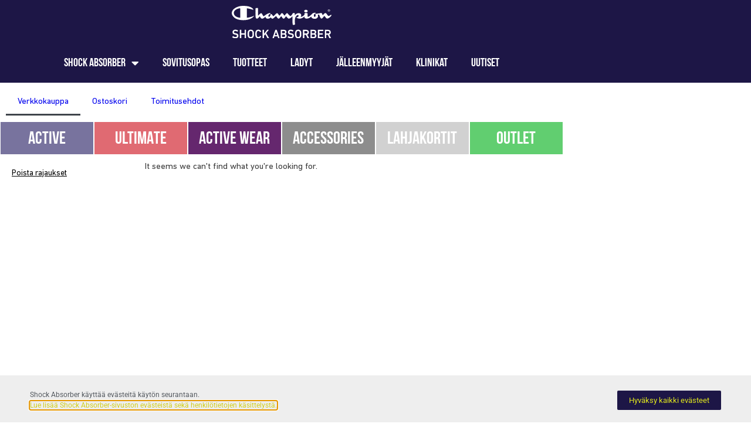

--- FILE ---
content_type: text/css
request_url: https://shockabsorber.fi/wp-content/themes/shockabsorber/style.css?ver=1591875546
body_size: 84
content:
/*
Theme Name: Shock absorber
description: Generatepress child theme
Author: TH <tuomas.hiukkanen@serverside.fi>
Author URI: https://serverside.fi/
Template: generatepress
Version: 1.0.0
Text Domain: shockabsorber
*/




--- FILE ---
content_type: text/css
request_url: https://shockabsorber.fi/wp-content/uploads/elementor/css/post-2327.css?ver=1769195634
body_size: 1472
content:
.elementor-kit-2327{--e-global-color-primary:#6EC1E4;--e-global-color-secondary:#54595F;--e-global-color-text:#7A7A7A;--e-global-color-accent:#61CE70;--e-global-color-5ae43927:#4054B2;--e-global-color-7dc5f77e:#23A455;--e-global-color-6eb3fc00:#000;--e-global-color-7e20f34d:#FFF;--e-global-color-26b1b73:#E0E61D;--e-global-color-694459a:#1D1646;--e-global-typography-primary-font-family:"Roboto";--e-global-typography-primary-font-weight:600;--e-global-typography-secondary-font-family:"Roboto Slab";--e-global-typography-secondary-font-weight:400;--e-global-typography-text-font-family:"Roboto";--e-global-typography-text-font-weight:400;--e-global-typography-accent-font-family:"Roboto";--e-global-typography-accent-font-weight:500;font-family:"Shock", Sans-serif;}.elementor-kit-2327 e-page-transition{background-color:#FFBC7D;}.elementor-kit-2327 p{margin-block-end:0px;}.elementor-kit-2327 h1{font-size:50px;}.elementor-kit-2327 h2{font-size:30px;}.elementor-kit-2327 h3{font-family:"Shock", Sans-serif;}.elementor-kit-2327 button,.elementor-kit-2327 input[type="button"],.elementor-kit-2327 input[type="submit"],.elementor-kit-2327 .elementor-button{font-family:"Shock", Sans-serif;color:#E0E61D;}.elementor-section.elementor-section-boxed > .elementor-container{max-width:960px;}.e-con{--container-max-width:960px;}.elementor-widget:not(:last-child){margin-block-end:20px;}.elementor-element{--widgets-spacing:20px 20px;--widgets-spacing-row:20px;--widgets-spacing-column:20px;}{}h1.entry-title{display:var(--page-title-display);}@media(max-width:1024px){.elementor-section.elementor-section-boxed > .elementor-container{max-width:1024px;}.e-con{--container-max-width:1024px;}}@media(max-width:767px){.elementor-section.elementor-section-boxed > .elementor-container{max-width:767px;}.e-con{--container-max-width:767px;}}/* Start custom CSS */.pswp__caption, .pswp__caption--fake, .pswp__top-bar {
	display:none;
}

.site-content .lomake a:link {
	text-decoration: underline;}

.elementor-swiper-button{
	transform: inherit;
}

.site-footer .footer-widgets-container .inside-footer-widgets, .footer-widgets{
	background-color:#333;
				padding:5px;
	
}


.inside-footer-widgets .grid-33 {
	width:100%;
	text-align:center;
			padding:5px;
}
/*
@media only screen and (min-width: 768px) {
	.dropdown-menu-toggle {
		display:none!important;
	}
} 
*/

/*
Woocommerce image gallery arrows
*//*
.woocommerce ul.products li.product .button {
    display: none;
}

ul.flex-direction-nav {
    position: absolute;
    top: 50%;
    z-index: 99;
    width: 100%;
    left: 0;
    margin: 0;
    padding: 0px;
    list-style: none;}

li.flex-nav-prev {float: left;}
li.flex-nav-next {float: right;}
a.flex-next {visibility:hidden;}
a.flex-prev {visibility:hidden;}

a.flex-next::after {
	visibility:visible;content: '\f054';
	font-family: 'Font Awesome 5 Free';
	margin-right: 10px;
	font-size: 20px;   
	font-weight: bold;
}
a.flex-prev::before {
    visibility:visible;
    content: '\f053';
	font-family: 'Font Awesome 5 Free';   
	margin-left: 10px;
	font-size: 20px;
	font-weight: bold;
}
ul.flex-direction-nav li a {
	color: #ccc;
}
ul.flex-direction-nav li a:hover {
	text-decoration: none;
}

/*
Woocommerce image gallery bullets
*/
/*
.flex-control-nav {
    position: absolute;
    bottom: 25px;
    list-style: none;
    display: block;
    padding: 0;
    margin: 0;
    width: 100%;
text-align:center;
}
.flex-control-nav li {
    position: relative;
    display: inline-block;
    cursor: pointer;
    height: 1rem;
    width: 1rem;
    margin: 0px;
    padding: 0px;
}
.flex-control-paging li a {
    display: inline-block;
    margin: 0;
    padding: 0;
    position: relative;
    background: #eee;
    outline: 0;
    line-height: 0;
    font-size: 0;
    text-indent: -99999px;
    color: transparent;
    cursor: pointer;
}
.flex-control-paging li a:before {
    content: " ";
    position: absolute;
    top: 0;
    left: 0;
    width: 7px;
    height: 7px;
    font-size: 60px;
    line-height: 20px;
    text-align: center;
    color: #2d2d2d;
    opacity: .6;
}
.flex-control-paging li a, .flex-control-paging li a:before {
    height: 7px;
    width: 7px;
    border-radius: 50%;
}
.flex-control-paging li a:before {
    display: block;
    transition: background .1s ease-out;
}
.flex-control-paging li a:focus, .flex-control-paging li a:hover {
    outline: 0;
}
.flex-control-paging li a:focus:before, .flex-control-paging li a:hover:before {
    opacity: .8;
}
.flex-control-paging li a:hover:before {
    background: #2d2d2d;
}
.flex-control-paging li a.flex-active:before {
    background: #666;
}/* End custom CSS */
/* Start Custom Fonts CSS */@font-face {
	font-family: 'Shock';
	font-style: normal;
	font-weight: bold;
	font-display: auto;
	src: url('https://shockabsorber.fi/wp-content/uploads/2020/05/BebasNeue-Bold.ttf') format('truetype');
}
@font-face {
	font-family: 'Shock';
	font-style: normal;
	font-weight: normal;
	font-display: auto;
	src: url('https://shockabsorber.fi/wp-content/uploads/2020/05/DINNextLTPro-Regular.ttf') format('truetype');
}
/* End Custom Fonts CSS */

--- FILE ---
content_type: text/css
request_url: https://shockabsorber.fi/wp-content/uploads/elementor/css/post-11780.css?ver=1769195634
body_size: 429
content:
.elementor-11780 .elementor-element.elementor-element-5b6c53c > .elementor-container > .elementor-column > .elementor-widget-wrap{align-content:center;align-items:center;}.elementor-11780 .elementor-element.elementor-element-5b6c53c{overflow:hidden;padding:1% 4% 1% 4%;}.elementor-11780 .elementor-element.elementor-element-11c0572c > .elementor-element-populated{padding:4px 0px 0px 0px;}.elementor-11780 .elementor-element.elementor-element-51731d22 > .elementor-widget-container{padding:0% 8% 0% 0%;}.elementor-11780 .elementor-element.elementor-element-51731d22{font-family:"Roboto", Sans-serif;font-size:12px;font-weight:400;color:var( --e-global-color-secondary );}.elementor-11780 .elementor-element.elementor-element-4d5862d.elementor-column > .elementor-widget-wrap{justify-content:flex-end;}.elementor-11780 .elementor-element.elementor-element-4d5862d > .elementor-element-populated{padding:4px 0px 0px 0px;}.elementor-11780 .elementor-element.elementor-element-dde8326 .elementor-button{background-color:var( --e-global-color-694459a );font-family:"Roboto", Sans-serif;fill:var( --e-global-color-26b1b73 );color:var( --e-global-color-26b1b73 );}#elementor-popup-modal-11780 .dialog-widget-content{animation-duration:0.7s;background-color:#EEEEEE;}#elementor-popup-modal-11780 .dialog-message{width:1600px;height:80px;align-items:center;}#elementor-popup-modal-11780{justify-content:center;align-items:flex-end;}@media(max-width:1024px){.elementor-11780 .elementor-element.elementor-element-11c0572c > .elementor-element-populated{padding:0% 0% 0% 0%;}.elementor-11780 .elementor-element.elementor-element-51731d22 > .elementor-widget-container{padding:0% 0% 0% 0%;}.elementor-11780 .elementor-element.elementor-element-51731d22{text-align:start;}.elementor-11780 .elementor-element.elementor-element-4d5862d > .elementor-element-populated{padding:0% 6% 4% 6%;}#elementor-popup-modal-11780 .dialog-message{width:100vw;height:110px;}#elementor-popup-modal-11780{justify-content:center;align-items:flex-end;}#elementor-popup-modal-11780 .dialog-widget-content{margin:0px 0px 0px 0px;}}@media(max-width:767px){.elementor-11780 .elementor-element.elementor-element-5b6c53c{padding:0% 6% 0% 6%;}.elementor-11780 .elementor-element.elementor-element-11c0572c > .elementor-element-populated{padding:1% 1% 1% 1%;}.elementor-11780 .elementor-element.elementor-element-51731d22 > .elementor-widget-container{padding:0px 0px 0px 0px;}.elementor-11780 .elementor-element.elementor-element-4d5862d > .elementor-element-populated{padding:1% 1% 1% 1%;}#elementor-popup-modal-11780 .dialog-message{height:150px;}}@media(max-width:1024px) and (min-width:768px){.elementor-11780 .elementor-element.elementor-element-11c0572c{width:70%;}.elementor-11780 .elementor-element.elementor-element-4d5862d{width:30%;}}

--- FILE ---
content_type: text/css
request_url: https://shockabsorber.fi/wp-content/uploads/elementor/css/post-5571.css?ver=1769195634
body_size: 1015
content:
.elementor-5571 .elementor-element.elementor-element-66cb96c:not(.elementor-motion-effects-element-type-background), .elementor-5571 .elementor-element.elementor-element-66cb96c > .elementor-motion-effects-container > .elementor-motion-effects-layer{background-color:#1D1646;}.elementor-5571 .elementor-element.elementor-element-66cb96c{transition:background 0.3s, border 0.3s, border-radius 0.3s, box-shadow 0.3s;}.elementor-5571 .elementor-element.elementor-element-66cb96c > .elementor-background-overlay{transition:background 0.3s, border-radius 0.3s, opacity 0.3s;}.elementor-5571 .elementor-element.elementor-element-39a0a1d img{width:170px;}.elementor-5571 .elementor-element.elementor-element-c4b96d7{z-index:10;}.elementor-5571 .elementor-element.elementor-element-c4b96d7 .elementor-menu-toggle{margin-left:auto;}.elementor-5571 .elementor-element.elementor-element-c4b96d7 .elementor-nav-menu .elementor-item{font-family:"Shock", Sans-serif;font-size:20px;font-weight:bold;}.elementor-5571 .elementor-element.elementor-element-c4b96d7 .elementor-nav-menu--main .elementor-item{color:#FFFFFF;fill:#FFFFFF;}.elementor-5571 .elementor-element.elementor-element-c4b96d7 .elementor-nav-menu--main .elementor-item:hover,
					.elementor-5571 .elementor-element.elementor-element-c4b96d7 .elementor-nav-menu--main .elementor-item.elementor-item-active,
					.elementor-5571 .elementor-element.elementor-element-c4b96d7 .elementor-nav-menu--main .elementor-item.highlighted,
					.elementor-5571 .elementor-element.elementor-element-c4b96d7 .elementor-nav-menu--main .elementor-item:focus{color:#E0E61D;fill:#E0E61D;}.elementor-5571 .elementor-element.elementor-element-c4b96d7 .elementor-nav-menu--main:not(.e--pointer-framed) .elementor-item:before,
					.elementor-5571 .elementor-element.elementor-element-c4b96d7 .elementor-nav-menu--main:not(.e--pointer-framed) .elementor-item:after{background-color:#E0E61D;}.elementor-5571 .elementor-element.elementor-element-c4b96d7 .e--pointer-framed .elementor-item:before,
					.elementor-5571 .elementor-element.elementor-element-c4b96d7 .e--pointer-framed .elementor-item:after{border-color:#E0E61D;}.elementor-5571 .elementor-element.elementor-element-c4b96d7 .e--pointer-framed .elementor-item:before{border-width:1px;}.elementor-5571 .elementor-element.elementor-element-c4b96d7 .e--pointer-framed.e--animation-draw .elementor-item:before{border-width:0 0 1px 1px;}.elementor-5571 .elementor-element.elementor-element-c4b96d7 .e--pointer-framed.e--animation-draw .elementor-item:after{border-width:1px 1px 0 0;}.elementor-5571 .elementor-element.elementor-element-c4b96d7 .e--pointer-framed.e--animation-corners .elementor-item:before{border-width:1px 0 0 1px;}.elementor-5571 .elementor-element.elementor-element-c4b96d7 .e--pointer-framed.e--animation-corners .elementor-item:after{border-width:0 1px 1px 0;}.elementor-5571 .elementor-element.elementor-element-c4b96d7 .e--pointer-underline .elementor-item:after,
					 .elementor-5571 .elementor-element.elementor-element-c4b96d7 .e--pointer-overline .elementor-item:before,
					 .elementor-5571 .elementor-element.elementor-element-c4b96d7 .e--pointer-double-line .elementor-item:before,
					 .elementor-5571 .elementor-element.elementor-element-c4b96d7 .e--pointer-double-line .elementor-item:after{height:1px;}.elementor-5571 .elementor-element.elementor-element-c4b96d7 .elementor-nav-menu--dropdown a, .elementor-5571 .elementor-element.elementor-element-c4b96d7 .elementor-menu-toggle{color:#FFFFFF;fill:#FFFFFF;}.elementor-5571 .elementor-element.elementor-element-c4b96d7 .elementor-nav-menu--dropdown{background-color:#1D1646;}.elementor-5571 .elementor-element.elementor-element-c4b96d7 .elementor-nav-menu--dropdown a:hover,
					.elementor-5571 .elementor-element.elementor-element-c4b96d7 .elementor-nav-menu--dropdown a:focus,
					.elementor-5571 .elementor-element.elementor-element-c4b96d7 .elementor-nav-menu--dropdown a.elementor-item-active,
					.elementor-5571 .elementor-element.elementor-element-c4b96d7 .elementor-nav-menu--dropdown a.highlighted,
					.elementor-5571 .elementor-element.elementor-element-c4b96d7 .elementor-menu-toggle:hover,
					.elementor-5571 .elementor-element.elementor-element-c4b96d7 .elementor-menu-toggle:focus{color:#E0E61D;}.elementor-5571 .elementor-element.elementor-element-c4b96d7 .elementor-nav-menu--dropdown a:hover,
					.elementor-5571 .elementor-element.elementor-element-c4b96d7 .elementor-nav-menu--dropdown a:focus,
					.elementor-5571 .elementor-element.elementor-element-c4b96d7 .elementor-nav-menu--dropdown a.elementor-item-active,
					.elementor-5571 .elementor-element.elementor-element-c4b96d7 .elementor-nav-menu--dropdown a.highlighted{background-color:rgba(2, 1, 1, 0);}.elementor-5571 .elementor-element.elementor-element-c4b96d7 .elementor-nav-menu--dropdown .elementor-item, .elementor-5571 .elementor-element.elementor-element-c4b96d7 .elementor-nav-menu--dropdown  .elementor-sub-item{font-family:"Shock", Sans-serif;font-size:18px;font-weight:bold;}.elementor-5571 .elementor-element.elementor-element-28f9642:not(.elementor-motion-effects-element-type-background), .elementor-5571 .elementor-element.elementor-element-28f9642 > .elementor-motion-effects-container > .elementor-motion-effects-layer{background-color:#1D1646;}.elementor-5571 .elementor-element.elementor-element-28f9642{transition:background 0.3s, border 0.3s, border-radius 0.3s, box-shadow 0.3s;}.elementor-5571 .elementor-element.elementor-element-28f9642 > .elementor-background-overlay{transition:background 0.3s, border-radius 0.3s, opacity 0.3s;}.elementor-5571 .elementor-element.elementor-element-8f920bf{text-align:start;}.elementor-5571 .elementor-element.elementor-element-8f920bf img{width:160px;}.elementor-5571 .elementor-element.elementor-element-bef1696 .elementor-icon-wrapper{text-align:center;}.elementor-5571 .elementor-element.elementor-element-bef1696.elementor-view-stacked .elementor-icon{background-color:#FFFFFF;}.elementor-5571 .elementor-element.elementor-element-bef1696.elementor-view-framed .elementor-icon, .elementor-5571 .elementor-element.elementor-element-bef1696.elementor-view-default .elementor-icon{color:#FFFFFF;border-color:#FFFFFF;}.elementor-5571 .elementor-element.elementor-element-bef1696.elementor-view-framed .elementor-icon, .elementor-5571 .elementor-element.elementor-element-bef1696.elementor-view-default .elementor-icon svg{fill:#FFFFFF;}.elementor-theme-builder-content-area{height:400px;}.elementor-location-header:before, .elementor-location-footer:before{content:"";display:table;clear:both;}@media(max-width:1024px){.elementor-5571 .elementor-element.elementor-element-bef1696 .elementor-icon-wrapper{text-align:end;}.elementor-5571 .elementor-element.elementor-element-bef1696 .elementor-icon{font-size:25px;}.elementor-5571 .elementor-element.elementor-element-bef1696 .elementor-icon svg{height:25px;}}@media(min-width:768px){.elementor-5571 .elementor-element.elementor-element-3c68212{width:36.25%;}.elementor-5571 .elementor-element.elementor-element-1eb3486{width:63.75%;}}@media(max-width:1024px) and (min-width:768px){.elementor-5571 .elementor-element.elementor-element-3c68212{width:50%;}.elementor-5571 .elementor-element.elementor-element-1eb3486{width:50%;}}@media(max-width:767px){.elementor-5571 .elementor-element.elementor-element-39a0a1d > .elementor-widget-container{margin:0px 0px 0px 0px;}.elementor-5571 .elementor-element.elementor-element-39a0a1d{text-align:start;}.elementor-5571 .elementor-element.elementor-element-c4b96d7 > .elementor-widget-container{margin:0px 0px 0px 0px;}.elementor-5571 .elementor-element.elementor-element-c4b96d7 .elementor-nav-menu--dropdown .elementor-item, .elementor-5571 .elementor-element.elementor-element-c4b96d7 .elementor-nav-menu--dropdown  .elementor-sub-item{font-size:20px;}.elementor-5571 .elementor-element.elementor-element-3c68212{width:50%;}.elementor-5571 .elementor-element.elementor-element-3c68212 > .elementor-widget-wrap > .elementor-widget:not(.elementor-widget__width-auto):not(.elementor-widget__width-initial):not(:last-child):not(.elementor-absolute){margin-block-end:0px;}.elementor-5571 .elementor-element.elementor-element-8f920bf{text-align:start;}.elementor-5571 .elementor-element.elementor-element-1eb3486{width:50%;}.elementor-5571 .elementor-element.elementor-element-1eb3486 > .elementor-element-populated{padding:20px 20px 20px 20px;}.elementor-5571 .elementor-element.elementor-element-bef1696 > .elementor-widget-container{margin:5px 0px -2px 0px;}}/* Start custom CSS for nav-menu, class: .elementor-element-c4b96d7 */.menu-item-6257 a {
    color: #E0E61D!important;
}/* End custom CSS */

--- FILE ---
content_type: text/css
request_url: https://shockabsorber.fi/wp-content/uploads/elementor/css/post-8614.css?ver=1769195634
body_size: 515
content:
.elementor-8614 .elementor-element.elementor-element-ccbe7dc:not(.elementor-motion-effects-element-type-background), .elementor-8614 .elementor-element.elementor-element-ccbe7dc > .elementor-motion-effects-container > .elementor-motion-effects-layer{background-color:#13004A;}.elementor-8614 .elementor-element.elementor-element-ccbe7dc{transition:background 0.3s, border 0.3s, border-radius 0.3s, box-shadow 0.3s;}.elementor-8614 .elementor-element.elementor-element-ccbe7dc > .elementor-background-overlay{transition:background 0.3s, border-radius 0.3s, opacity 0.3s;}.elementor-8614 .elementor-element.elementor-element-1f26f71 .elementor-button{background-color:#02010100;font-family:"Bebas Neue", Sans-serif;fill:#FFFFFF;color:#FFFFFF;border-radius:0px 0px 0px 0px;padding:0px 0px 0px 0px;}.elementor-8614 .elementor-element.elementor-element-1f26f71 > .elementor-widget-container{margin:0px 0px -5px 0px;}.elementor-8614 .elementor-element.elementor-element-1f26f71 .elementor-button:hover, .elementor-8614 .elementor-element.elementor-element-1f26f71 .elementor-button:focus{color:#E0E61D;}.elementor-8614 .elementor-element.elementor-element-1f26f71 .elementor-button:hover svg, .elementor-8614 .elementor-element.elementor-element-1f26f71 .elementor-button:focus svg{fill:#E0E61D;}.elementor-8614 .elementor-element.elementor-element-3d33b67:not(.elementor-motion-effects-element-type-background), .elementor-8614 .elementor-element.elementor-element-3d33b67 > .elementor-motion-effects-container > .elementor-motion-effects-layer{background-color:#13004A;}.elementor-8614 .elementor-element.elementor-element-3d33b67{transition:background 0.3s, border 0.3s, border-radius 0.3s, box-shadow 0.3s;}.elementor-8614 .elementor-element.elementor-element-3d33b67 > .elementor-background-overlay{transition:background 0.3s, border-radius 0.3s, opacity 0.3s;}.elementor-8614 .elementor-element.elementor-element-e056f1f .elementor-button{background-color:#02010100;font-family:"Bebas Neue", Sans-serif;fill:#FFFFFF;color:#FFFFFF;border-radius:0px 0px 0px 0px;padding:0px 0px 0px 0px;}.elementor-8614 .elementor-element.elementor-element-e056f1f > .elementor-widget-container{margin:0px 0px -5px 0px;}.elementor-8614 .elementor-element.elementor-element-e056f1f .elementor-button:hover, .elementor-8614 .elementor-element.elementor-element-e056f1f .elementor-button:focus{color:#E0E61D;}.elementor-8614 .elementor-element.elementor-element-e056f1f .elementor-button:hover svg, .elementor-8614 .elementor-element.elementor-element-e056f1f .elementor-button:focus svg{fill:#E0E61D;}.elementor-8614 .elementor-element.elementor-element-b7a25fd:not(.elementor-motion-effects-element-type-background), .elementor-8614 .elementor-element.elementor-element-b7a25fd > .elementor-motion-effects-container > .elementor-motion-effects-layer{background-color:#13004A;}.elementor-8614 .elementor-element.elementor-element-b7a25fd{transition:background 0.3s, border 0.3s, border-radius 0.3s, box-shadow 0.3s;}.elementor-8614 .elementor-element.elementor-element-b7a25fd > .elementor-background-overlay{transition:background 0.3s, border-radius 0.3s, opacity 0.3s;}.elementor-8614 .elementor-element.elementor-element-67bf98c .elementor-button{background-color:#02010100;font-family:"Bebas Neue", Sans-serif;fill:#FFFFFF;color:#FFFFFF;border-radius:0px 0px 0px 0px;padding:0px 0px 0px 0px;}.elementor-8614 .elementor-element.elementor-element-67bf98c > .elementor-widget-container{margin:0px 0px -5px 0px;}.elementor-8614 .elementor-element.elementor-element-67bf98c .elementor-button:hover, .elementor-8614 .elementor-element.elementor-element-67bf98c .elementor-button:focus{color:#E0E61D;}.elementor-8614 .elementor-element.elementor-element-67bf98c .elementor-button:hover svg, .elementor-8614 .elementor-element.elementor-element-67bf98c .elementor-button:focus svg{fill:#E0E61D;}.elementor-8614 .elementor-element.elementor-element-8509a45:not(.elementor-motion-effects-element-type-background), .elementor-8614 .elementor-element.elementor-element-8509a45 > .elementor-motion-effects-container > .elementor-motion-effects-layer{background-color:#13004A;}.elementor-8614 .elementor-element.elementor-element-8509a45{transition:background 0.3s, border 0.3s, border-radius 0.3s, box-shadow 0.3s;}.elementor-8614 .elementor-element.elementor-element-8509a45 > .elementor-background-overlay{transition:background 0.3s, border-radius 0.3s, opacity 0.3s;}.elementor-8614 .elementor-element.elementor-element-5144d16 .elementor-button{background-color:#02010100;font-family:"Bebas Neue", Sans-serif;fill:#FFFFFF;color:#FFFFFF;border-radius:0px 0px 0px 0px;padding:0px 0px 0px 0px;}.elementor-8614 .elementor-element.elementor-element-5144d16 > .elementor-widget-container{margin:0px 0px -5px 0px;}.elementor-8614 .elementor-element.elementor-element-5144d16 .elementor-button:hover, .elementor-8614 .elementor-element.elementor-element-5144d16 .elementor-button:focus{color:#E0E61D;}.elementor-8614 .elementor-element.elementor-element-5144d16 .elementor-button:hover svg, .elementor-8614 .elementor-element.elementor-element-5144d16 .elementor-button:focus svg{fill:#E0E61D;}.elementor-8614 .elementor-element.elementor-element-17ed43d:not(.elementor-motion-effects-element-type-background), .elementor-8614 .elementor-element.elementor-element-17ed43d > .elementor-motion-effects-container > .elementor-motion-effects-layer{background-color:#000000;}.elementor-8614 .elementor-element.elementor-element-17ed43d > .elementor-container{min-height:75px;}.elementor-8614 .elementor-element.elementor-element-17ed43d{transition:background 0.3s, border 0.3s, border-radius 0.3s, box-shadow 0.3s;}.elementor-8614 .elementor-element.elementor-element-17ed43d > .elementor-background-overlay{transition:background 0.3s, border-radius 0.3s, opacity 0.3s;}.elementor-8614 .elementor-element.elementor-element-2e8b160{text-align:center;}.elementor-8614 .elementor-element.elementor-element-2e8b160 .elementor-heading-title{color:#E0E61D;}.elementor-theme-builder-content-area{height:400px;}.elementor-location-header:before, .elementor-location-footer:before{content:"";display:table;clear:both;}

--- FILE ---
content_type: text/css
request_url: https://shockabsorber.fi/wp-content/uploads/elementor/css/post-3658.css?ver=1769214349
body_size: 1262
content:
.elementor-3658 .elementor-element.elementor-element-bbbeb35{margin-top:0px;margin-bottom:0px;z-index:0;}.elementor-3658 .elementor-element.elementor-element-ad39624:not(.elementor-motion-effects-element-type-background) > .elementor-widget-wrap, .elementor-3658 .elementor-element.elementor-element-ad39624 > .elementor-widget-wrap > .elementor-motion-effects-container > .elementor-motion-effects-layer{background-color:#78739E;}.elementor-3658 .elementor-element.elementor-element-ad39624 > .elementor-element-populated{border-style:solid;border-width:0px 0px 0px 0px;transition:background 0.3s, border 0.3s, border-radius 0.3s, box-shadow 0.3s;margin:1px 1px 1px 1px;--e-column-margin-right:1px;--e-column-margin-left:1px;}.elementor-3658 .elementor-element.elementor-element-ad39624 > .elementor-element-populated > .elementor-background-overlay{transition:background 0.3s, border-radius 0.3s, opacity 0.3s;}.elementor-3658 .elementor-element.elementor-element-cedc238 > .elementor-widget-container{padding:5px 0px 0px 0px;}.elementor-3658 .elementor-element.elementor-element-cedc238{text-align:center;}.elementor-3658 .elementor-element.elementor-element-cedc238 .elementor-heading-title{color:#FFFFFF;}.elementor-3658 .elementor-element.elementor-element-7edcfd3:not(.elementor-motion-effects-element-type-background) > .elementor-widget-wrap, .elementor-3658 .elementor-element.elementor-element-7edcfd3 > .elementor-widget-wrap > .elementor-motion-effects-container > .elementor-motion-effects-layer{background-color:#E06A72;}.elementor-3658 .elementor-element.elementor-element-7edcfd3 > .elementor-element-populated{transition:background 0.3s, border 0.3s, border-radius 0.3s, box-shadow 0.3s;margin:1px 1px 1px 1px;--e-column-margin-right:1px;--e-column-margin-left:1px;}.elementor-3658 .elementor-element.elementor-element-7edcfd3 > .elementor-element-populated > .elementor-background-overlay{transition:background 0.3s, border-radius 0.3s, opacity 0.3s;}.elementor-3658 .elementor-element.elementor-element-8a9b45f > .elementor-widget-container{padding:5px 0px 0px 0px;}.elementor-3658 .elementor-element.elementor-element-8a9b45f{text-align:center;}.elementor-3658 .elementor-element.elementor-element-8a9b45f .elementor-heading-title{color:#FFFFFF;}.elementor-3658 .elementor-element.elementor-element-ce2715b:not(.elementor-motion-effects-element-type-background) > .elementor-widget-wrap, .elementor-3658 .elementor-element.elementor-element-ce2715b > .elementor-widget-wrap > .elementor-motion-effects-container > .elementor-motion-effects-layer{background-color:#65276E;}.elementor-3658 .elementor-element.elementor-element-ce2715b > .elementor-element-populated{transition:background 0.3s, border 0.3s, border-radius 0.3s, box-shadow 0.3s;margin:1px 1px 1px 1px;--e-column-margin-right:1px;--e-column-margin-left:1px;}.elementor-3658 .elementor-element.elementor-element-ce2715b > .elementor-element-populated > .elementor-background-overlay{transition:background 0.3s, border-radius 0.3s, opacity 0.3s;}.elementor-3658 .elementor-element.elementor-element-d2678e8 > .elementor-widget-container{padding:5px 0px 0px 0px;}.elementor-3658 .elementor-element.elementor-element-d2678e8{text-align:center;}.elementor-3658 .elementor-element.elementor-element-d2678e8 .elementor-heading-title{color:#FFFFFF;}.elementor-3658 .elementor-element.elementor-element-16a8bbc:not(.elementor-motion-effects-element-type-background) > .elementor-widget-wrap, .elementor-3658 .elementor-element.elementor-element-16a8bbc > .elementor-widget-wrap > .elementor-motion-effects-container > .elementor-motion-effects-layer{background-color:#8D8D8D;}.elementor-3658 .elementor-element.elementor-element-16a8bbc > .elementor-element-populated{transition:background 0.3s, border 0.3s, border-radius 0.3s, box-shadow 0.3s;margin:1px 1px 1px 1px;--e-column-margin-right:1px;--e-column-margin-left:1px;}.elementor-3658 .elementor-element.elementor-element-16a8bbc > .elementor-element-populated > .elementor-background-overlay{transition:background 0.3s, border-radius 0.3s, opacity 0.3s;}.elementor-3658 .elementor-element.elementor-element-c3c0ec0 > .elementor-widget-container{padding:5px 0px 0px 0px;}.elementor-3658 .elementor-element.elementor-element-c3c0ec0{text-align:center;}.elementor-3658 .elementor-element.elementor-element-c3c0ec0 .elementor-heading-title{color:#FFFFFF;}.elementor-3658 .elementor-element.elementor-element-b13b6a6:not(.elementor-motion-effects-element-type-background) > .elementor-widget-wrap, .elementor-3658 .elementor-element.elementor-element-b13b6a6 > .elementor-widget-wrap > .elementor-motion-effects-container > .elementor-motion-effects-layer{background-color:#D1D1D1;}.elementor-3658 .elementor-element.elementor-element-b13b6a6 > .elementor-element-populated{transition:background 0.3s, border 0.3s, border-radius 0.3s, box-shadow 0.3s;margin:1px 1px 1px 1px;--e-column-margin-right:1px;--e-column-margin-left:1px;}.elementor-3658 .elementor-element.elementor-element-b13b6a6 > .elementor-element-populated > .elementor-background-overlay{transition:background 0.3s, border-radius 0.3s, opacity 0.3s;}.elementor-3658 .elementor-element.elementor-element-49a7c5b > .elementor-widget-container{margin:0px 0px -0px 0px;padding:5px 0px 0px 0px;}.elementor-3658 .elementor-element.elementor-element-49a7c5b{text-align:center;}.elementor-3658 .elementor-element.elementor-element-49a7c5b .elementor-heading-title{color:#FFFFFF;}.elementor-3658 .elementor-element.elementor-element-d99bf2b:not(.elementor-motion-effects-element-type-background) > .elementor-widget-wrap, .elementor-3658 .elementor-element.elementor-element-d99bf2b > .elementor-widget-wrap > .elementor-motion-effects-container > .elementor-motion-effects-layer{background-color:var( --e-global-color-accent );}.elementor-3658 .elementor-element.elementor-element-d99bf2b > .elementor-element-populated{transition:background 0.3s, border 0.3s, border-radius 0.3s, box-shadow 0.3s;margin:1px 1px 1px 1px;--e-column-margin-right:1px;--e-column-margin-left:1px;}.elementor-3658 .elementor-element.elementor-element-d99bf2b > .elementor-element-populated > .elementor-background-overlay{transition:background 0.3s, border-radius 0.3s, opacity 0.3s;}.elementor-3658 .elementor-element.elementor-element-1c8232f > .elementor-widget-container{margin:0px 0px -0px 0px;padding:5px 0px 0px 0px;}.elementor-3658 .elementor-element.elementor-element-1c8232f{text-align:center;}.elementor-3658 .elementor-element.elementor-element-1c8232f .elementor-heading-title{color:#FFFFFF;}.elementor-3658 .elementor-element.elementor-element-eca2c6c > .elementor-container{min-height:700px;}.elementor-3658 .elementor-element.elementor-element-f345327 > .elementor-widget-wrap > .elementor-widget:not(.elementor-widget__width-auto):not(.elementor-widget__width-initial):not(:last-child):not(.elementor-absolute){margin-block-end:0px;}.elementor-3658 .elementor-element.elementor-element-01254be > .elementor-widget-container{margin:0px 0px -10px 0px;padding:10px 10px 0px 10px;}.elementor-3658 .elementor-element.elementor-element-9dca943 > .elementor-widget-container{margin:0px 0px -20px 0px;padding:10px 10px 10px 10px;}.elementor-3658 .elementor-element.elementor-element-b5a4743 > .elementor-widget-container{margin:0px 0px -20px 0px;padding:10px 10px 10px 10px;}.elementor-3658 .elementor-element.elementor-element-debd4a1 > .elementor-widget-container{margin:0px 0px -20px 0px;padding:10px 10px 10px 10px;}.elementor-3658 .elementor-element.elementor-element-6ade52d > .elementor-widget-container{margin:0px 0px -20px 0px;padding:10px 10px 10px 10px;}.elementor-3658 .elementor-element.elementor-element-7036c4a > .elementor-widget-container{margin:0px 0px -20px 0px;padding:10px 10px 10px 10px;}.elementor-3658 .elementor-element.elementor-element-81c84d7 > .elementor-widget-container{margin:0px 0px 0px 0px;}.elementor-3658 .elementor-element.elementor-element-b6367ad.elementor-wc-products ul.products li.product{text-align:center;border-radius:0px;padding:10px 10px 10px 10px;}.elementor-3658 .elementor-element.elementor-element-b6367ad.elementor-wc-products  ul.products{grid-column-gap:20px;grid-row-gap:40px;}.elementor-3658 .elementor-element.elementor-element-b6367ad.elementor-wc-products ul.products li.product .woocommerce-loop-product__title{color:#000000;margin-bottom:-10px;}.elementor-3658 .elementor-element.elementor-element-b6367ad.elementor-wc-products ul.products li.product .woocommerce-loop-category__title{color:#000000;margin-bottom:-10px;}.elementor-3658 .elementor-element.elementor-element-b6367ad.elementor-wc-products ul.products li.product .price{color:#1D1646;}.elementor-3658 .elementor-element.elementor-element-b6367ad.elementor-wc-products ul.products li.product .price ins{color:#1D1646;}.elementor-3658 .elementor-element.elementor-element-b6367ad.elementor-wc-products ul.products li.product .price ins .amount{color:#1D1646;}.elementor-3658 .elementor-element.elementor-element-b6367ad.elementor-wc-products ul.products li.product .price del{color:#1D1646;}.elementor-3658 .elementor-element.elementor-element-b6367ad.elementor-wc-products ul.products li.product .price del .amount{color:#1D1646;}.elementor-3658 .elementor-element.elementor-element-b6367ad.elementor-wc-products ul.products li.product .button{margin-top:5px;}.elementor-3658 .elementor-element.elementor-element-b6367ad.elementor-wc-products ul.products li.product span.onsale{display:block;color:#1D1646;background-color:#E0E61D;}@media(min-width:768px){.elementor-3658 .elementor-element.elementor-element-f345327{width:24.688%;}.elementor-3658 .elementor-element.elementor-element-7f1e2e9{width:75.312%;}}@media(max-width:1024px){.elementor-3658 .elementor-element.elementor-element-b6367ad.elementor-wc-products  ul.products{grid-column-gap:20px;grid-row-gap:40px;}}@media(max-width:767px){.elementor-3658 .elementor-element.elementor-element-b6367ad.elementor-wc-products  ul.products{grid-column-gap:20px;grid-row-gap:40px;}}/* Start custom CSS for wp-widget-berocket_aapf_group, class: .elementor-element-9dca943 */.safilter h3{
font-size: 16px!important;
text-transform:inherit;
font-weight: 600;
}
.safilter {
    font-size: 14px;
}
.safilter .widget-title{
    margin-bottom: -0px;
}

.bapf_hascolarr{
    margin-bottom: 5px;
}

.safilter label{
    margin-left: 5px;
}/* End custom CSS */
/* Start custom CSS for wp-widget-berocket_aapf_group, class: .elementor-element-b5a4743 */.safilter h3{
font-size: 16px!important;
text-transform:inherit;
font-weight: 600;
}
.safilter {
    font-size: 14px;
}
.safilter .widget-title{
    margin-bottom: -0px;
}

.bapf_hascolarr{
    margin-bottom: 5px;
}

.safilter label{
    margin-left: 5px;
}/* End custom CSS */
/* Start custom CSS for wp-widget-berocket_aapf_group, class: .elementor-element-debd4a1 */.safilter h3{
font-size: 16px!important;
text-transform:inherit;
font-weight: 600;
}
.safilter {
    font-size: 14px;
}
.safilter .widget-title{
    margin-bottom: -0px;
}

.bapf_hascolarr{
    margin-bottom: 5px;
}

.safilter label{
    margin-left: 5px;
}/* End custom CSS */
/* Start custom CSS for wp-widget-berocket_aapf_group, class: .elementor-element-6ade52d */.safilter h3{
font-size: 16px!important;
text-transform:inherit;
font-weight: 600;
}
.safilter {
    font-size: 14px;
}
.safilter .widget-title{
    margin-bottom: -0px;
}

.bapf_hascolarr{
    margin-bottom: 5px;
}

.safilter label{
    margin-left: 5px;
}/* End custom CSS */
/* Start custom CSS for wp-widget-berocket_aapf_group, class: .elementor-element-7036c4a */.safilter h3{
font-size: 16px!important;
text-transform:inherit;
font-weight: 600;
}
.safilter {
    font-size: 14px;
}
.safilter .widget-title{
    margin-bottom: -0px;
}

.safilter label{
    margin-left: 5px;
}/* End custom CSS */
/* Start custom CSS for wp-widget-berocket_aapf_single, class: .elementor-element-81c84d7 */.bapf_sfilter.bapf_button_berocket .bapf_button{
    font-family:"Shock";
font-size: 14px;
padding: 8px 10px;
border: 0;
line-height: 28px;
font-weight: 100;
display: inline-block;
color: #000000;
text-transform: inherit;
text-align: center;
text-decoration: underline;
background: none!important;
background-color: none!important; }/* End custom CSS */
/* Start custom CSS for wc-archive-products, class: .elementor-element-b6367ad */.woocommerce ul.products li.product .button {
    display: none;
}/* End custom CSS */

--- FILE ---
content_type: text/css
request_url: https://shockabsorber.fi/wp-content/uploads/elementor/css/post-5589.css?ver=1769195635
body_size: 723
content:
.elementor-5589 .elementor-element.elementor-element-1677fb5 > .elementor-container{min-height:100vh;}.elementor-5589 .elementor-element.elementor-element-1677fb5{z-index:99;}.elementor-5589 .elementor-element.elementor-element-fb8bb83:not(.elementor-motion-effects-element-type-background) > .elementor-widget-wrap, .elementor-5589 .elementor-element.elementor-element-fb8bb83 > .elementor-widget-wrap > .elementor-motion-effects-container > .elementor-motion-effects-layer{background-color:#1D1646;}.elementor-5589 .elementor-element.elementor-element-fb8bb83 > .elementor-element-populated{transition:background 0.3s, border 0.3s, border-radius 0.3s, box-shadow 0.3s;}.elementor-5589 .elementor-element.elementor-element-fb8bb83 > .elementor-element-populated > .elementor-background-overlay{transition:background 0.3s, border-radius 0.3s, opacity 0.3s;}.elementor-5589 .elementor-element.elementor-element-da4d098 img{width:200px;}.elementor-5589 .elementor-element.elementor-element-5e559a7{z-index:99;}.elementor-5589 .elementor-element.elementor-element-5e559a7 .elementor-nav-menu .elementor-item{font-family:"Shock", Sans-serif;font-size:30px;font-weight:bold;}.elementor-5589 .elementor-element.elementor-element-5e559a7 .elementor-nav-menu--main .elementor-item{color:#FFFFFF;fill:#FFFFFF;}.elementor-5589 .elementor-element.elementor-element-5e559a7 .elementor-nav-menu--main:not(.e--pointer-framed) .elementor-item:before,
					.elementor-5589 .elementor-element.elementor-element-5e559a7 .elementor-nav-menu--main:not(.e--pointer-framed) .elementor-item:after{background-color:rgba(2, 1, 1, 0);}.elementor-5589 .elementor-element.elementor-element-5e559a7 .e--pointer-framed .elementor-item:before,
					.elementor-5589 .elementor-element.elementor-element-5e559a7 .e--pointer-framed .elementor-item:after{border-color:rgba(2, 1, 1, 0);}.elementor-5589 .elementor-element.elementor-element-5e559a7 .elementor-nav-menu--dropdown a, .elementor-5589 .elementor-element.elementor-element-5e559a7 .elementor-menu-toggle{color:#FFFFFF;fill:#FFFFFF;}.elementor-5589 .elementor-element.elementor-element-5e559a7 .elementor-nav-menu--dropdown{background-color:#1D1646;}.elementor-5589 .elementor-element.elementor-element-5e559a7 .elementor-nav-menu--dropdown a:hover,
					.elementor-5589 .elementor-element.elementor-element-5e559a7 .elementor-nav-menu--dropdown a:focus,
					.elementor-5589 .elementor-element.elementor-element-5e559a7 .elementor-nav-menu--dropdown a.elementor-item-active,
					.elementor-5589 .elementor-element.elementor-element-5e559a7 .elementor-nav-menu--dropdown a.highlighted,
					.elementor-5589 .elementor-element.elementor-element-5e559a7 .elementor-menu-toggle:hover,
					.elementor-5589 .elementor-element.elementor-element-5e559a7 .elementor-menu-toggle:focus{color:#E0E61D;}.elementor-5589 .elementor-element.elementor-element-5e559a7 .elementor-nav-menu--dropdown a:hover,
					.elementor-5589 .elementor-element.elementor-element-5e559a7 .elementor-nav-menu--dropdown a:focus,
					.elementor-5589 .elementor-element.elementor-element-5e559a7 .elementor-nav-menu--dropdown a.elementor-item-active,
					.elementor-5589 .elementor-element.elementor-element-5e559a7 .elementor-nav-menu--dropdown a.highlighted{background-color:rgba(2, 1, 1, 0);}.elementor-5589 .elementor-element.elementor-element-5e559a7 .elementor-nav-menu--dropdown .elementor-item, .elementor-5589 .elementor-element.elementor-element-5e559a7 .elementor-nav-menu--dropdown  .elementor-sub-item{font-size:25px;}.elementor-5589 .elementor-element.elementor-element-2577b10{--spacer-size:50px;}#elementor-popup-modal-5589 .dialog-widget-content{background-color:#1D1646;}#elementor-popup-modal-5589 .dialog-message{width:100vw;height:100vh;align-items:center;}#elementor-popup-modal-5589{justify-content:center;align-items:center;pointer-events:all;}#elementor-popup-modal-5589 .dialog-close-button{display:flex;font-size:30px;}#elementor-popup-modal-5589 .dialog-close-button i{color:#FFFFFF;}#elementor-popup-modal-5589 .dialog-close-button svg{fill:#FFFFFF;}@media(max-width:1024px){.elementor-5589 .elementor-element.elementor-element-1677fb5 > .elementor-container{min-height:100vh;}.elementor-5589 .elementor-element.elementor-element-fb8bb83 > .elementor-widget-wrap > .elementor-widget:not(.elementor-widget__width-auto):not(.elementor-widget__width-initial):not(:last-child):not(.elementor-absolute){margin-block-end:0px;}.elementor-5589 .elementor-element.elementor-element-da4d098 img{width:200px;}.elementor-5589 .elementor-element.elementor-element-5e559a7 .elementor-nav-menu .elementor-item{font-size:20px;}.elementor-5589 .elementor-element.elementor-element-5e559a7 .elementor-nav-menu--dropdown .elementor-item, .elementor-5589 .elementor-element.elementor-element-5e559a7 .elementor-nav-menu--dropdown  .elementor-sub-item{font-size:20px;}}@media(max-width:767px){.elementor-5589 .elementor-element.elementor-element-5e559a7 .elementor-nav-menu .elementor-item{font-size:20px;}.elementor-5589 .elementor-element.elementor-element-5e559a7 .elementor-nav-menu--dropdown .elementor-item, .elementor-5589 .elementor-element.elementor-element-5e559a7 .elementor-nav-menu--dropdown  .elementor-sub-item{font-size:20px;}#elementor-popup-modal-5589 .dialog-close-button{font-size:30px;}}/* Start custom CSS */.sabg{    
    z-index: 9999!important;     
    background-color: #1d1646!important; }/* End custom CSS */

--- FILE ---
content_type: image/svg+xml
request_url: https://shockabsorber.fi/wp-content/uploads/2022/07/Champion-Shock-Absorber-white-01.svg
body_size: 3445
content:
<?xml version="1.0" encoding="utf-8"?>
<!-- Generator: Adobe Illustrator 25.4.6, SVG Export Plug-In . SVG Version: 6.00 Build 0)  -->
<svg version="1.1" id="Layer_1" xmlns="http://www.w3.org/2000/svg" xmlns:xlink="http://www.w3.org/1999/xlink" x="0px" y="0px"
	 viewBox="0 0 198.55 63.85" style="enable-background:new 0 0 198.55 63.85;" xml:space="preserve">
<style type="text/css">
	.st0{fill:#FFFFFF;}
</style>
<g>
	<path class="st0" d="M193.38,8.93c0.34,0,0.63-0.02,0.63-0.42c0-0.32-0.29-0.38-0.57-0.38h-0.54v0.81H193.38z M192.91,10.39h-0.4
		v-2.6h0.99c0.61,0,0.92,0.23,0.92,0.74c0,0.47-0.29,0.67-0.68,0.72l0.74,1.15h-0.44l-0.69-1.13h-0.45V10.39z M193.38,10.97
		c1.02,0,1.83-0.8,1.83-1.89c0-1.07-0.81-1.88-1.83-1.88c-1.03,0-1.84,0.81-1.84,1.88C191.55,10.17,192.35,10.97,193.38,10.97
		 M191.09,9.09c0-1.3,1.05-2.25,2.29-2.25c1.23,0,2.28,0.96,2.28,2.25c0,1.31-1.05,2.26-2.28,2.26
		C192.14,11.35,191.09,10.39,191.09,9.09"/>
	<path class="st0" d="M147.59,12.88c-1.96-0.05-3.47-1.25-3.37-2.69c0.01-1.43,1.62-2.56,3.48-2.47c1.97,0.01,3.48,1.21,3.48,2.7
		C151.07,11.79,149.46,12.92,147.59,12.88"/>
	<path class="st0" d="M53.22,23.44c-1.73,1.62-3.21,2.32-4.49,1.12c-0.66-0.69-1.71-0.83-1.57-12.35c0.02-4.12-0.13-2.88,0.22-6.63
		C47.57,4,48.15,4.4,49.63,4.23c2.78-0.3,2.69,0.31,2.69,1.68c-0.04-0.01,0,1.63-0.11,3.48c-0.1,2.29,0.15,9.27,0.11,9.32
		c0.04-0.05-0.11,0.79,0.79-0.11c0.99-1.1,4.2-4.35,5.5-4.16c2.13,0.19,3.32,6.03,4.83,5.84c0.63-0.03,1.41-0.58,2.58-1.46
		c1.14-0.99,2.4-1.63,3.14-2.13c1.4-1.07,5.2-2.45,6.62-2.47c0.87,0.02,1.43,0.41,1.35,0.9c-0.04,1.11-4.18,1.01-4.15,4.94
		c-0.05,1.08,1.16,1.65,2.02,1.12c2.48-1.25,1.48-3.04,2.02-4.15c0.49-0.8,1.36-1.08,2.02-0.79c1.49,0.75,2.75,3.89,3.59,4.04
		c0.94,0.17,2.48-2.11,4.04-3.48c1.46-1.27,2.42-2.37,3.37-2.36c1-0.01,1.83,0.84,2.36,1.57c0.48,0.77,2.2,3.18,2.69,3.14
		c0.56,0.07,2.65-3.3,3.25-3.93c0.51-0.55,1.1-0.93,1.57-0.9c1.22-0.03,1.42,0.52,2.13,1.12c0.9,0.89,2.31,3.73,3.03,3.71
		c0.4,0.06,1.62-2.05,2.36-2.81c0.71-0.77,1.67-2.03,2.58-2.02c0.97,0.05,1.55,0.91,2.36,1.8c1.9,1.85,3.34,4.04,4.26,4.04
		c0.91-0.09,3.11-2.39,3.93-3.82c1.22-2.34,0.99-2.15,2.58-2.24c2.8-0.11,2.33,0.96,2.36,1.57c-0.11,1.43-0.16,2.74,0.11,2.92
		c0.41,0.19,1.62-4.02,7.74-4.27c1.8-0.03,5.09,1.27,4.94,4.04c-0.09,2.32-1.46,2.94-0.9,3.15c2.08,0.5,7.22-3.23,7.3-4.27
		c0.11-1.4-0.23-2.8,0.78-2.92c2.02-0.27,3.23-0.24,5.05,0.11c1.26,0.16-0.29,6.9,1.01,7.08c2.9,0.21,8.41-5.82,9.09-6.4
		c1.64-1.41,3.97-1.5,4.83-1.57c0.94-0.07,1.67,0.34,1.57,0.9c-0.29,1.02-3.61,0.71-3.59,4.83c-0.02,0.79,0.58,2.14,1.35,2.36
		c0.73,0.18,1.57-0.24,1.91-1.46c0.81-2.35,0.01-2.72-0.23-3.48c-0.48-1.37,1.02-1.14,2.58-1.24c2.16-0.11,7.68-1.24,8.19-1.35
		c0.36-0.08,0.85-0.2,1.35,0c0.95,0.38,1.62,2.16,1.8,2.69c0.21,0.53,0.41,1.35,0.79,1.35c0.51-0.09,0.61-0.29,1.23-1.01
		c0.69-0.78,2.69-3.08,4.15-3.03c2.2,0.12,3.67,4.45,5.72,5.61c1.24,0.76,3.79-1.26,4.38-1.68c0.49-0.38,2.07-0.77,1.91,0.56
		c-0.14,0.9-2.28,3.31-4.04,4.49c-1.53,0.97-2.99,1.96-4.6,1.91c-2.56-0.13-4.37-4.85-5.5-5.05c-0.89-0.25-4.58,6.72-6.62,4.83
		c-2.51-2.16-3.58-7.71-4.15-7.64c-1.22,0.06-1.73,0.11-2.24,0.22c-0.31,0.12,0.09,0.83,0.34,2.36c0.38,1.81-1.38,6.83-8.87,5.5
		c-4.97-0.89-4.5-4.57-4.83-4.16c-1.89,2.08-5.39,4.06-8.75,4.04c-5.82,0.02-4.23-4.49-4.71-4.04c-1.14,1.01-5.07,4.14-9.65,4.04
		c-3.83-0.18-6.04-1.37-6.06-2.58c0.02-0.53,1.35,0.23,2.58-0.45c1.82-0.98,2.04-3.75,0.79-4.04c-0.83-0.17-3.2,0.03-5.39,4.49
		c-0.52,1.11-0.9,2.15-1.12,3.93c-0.61,7.09,0.71,10.04-0.22,10.44c-0.95,0.47-1.47,0.57-2.81,0.56c-1.45-0.07-1.45-0.71-1.68-3.82
		c-0.48-8.4-0.11-12.45-0.23-12.91c-0.24-0.53-3.27,4.38-7.52,4.38c-1.86,0.03-4.6-4.69-5.16-4.49c-0.77,0.15-3.06,4.57-4.71,4.6
		c-2.4,0.02-4.07-4.72-4.94-4.72c-0.61,0-3.45,4.62-5.16,4.72c-2.41,0.1-3.94-4.64-5.16-4.94c-0.86-0.27-4.81,4.85-7.29,5.05
		c-2.06,0.07-2.99-2.86-3.26-2.58c-0.64,0.74-3.14,2.53-5.95,2.58c-2.29-0.05-4.28-1.12-4.49-3.71c0-0.33-0.22-0.11-0.56,0.22
		c-0.65,0.44-3.81,3.32-5.84,3.37c-3.85,0.06-4.01-4.64-5.16-4.49C55.23,20.78,53.43,23.31,53.22,23.44"/>
	<path class="st0" d="M44.47,19.51c-0.4-0.29-0.99,1.17-10.77,3.37c-1.05,0.26-3.53,0.36-3.58,0.4L30.1,4.79l2.8,0.45
		c9.12,1.9,9.43,2.94,9.88,2.47c0.7-0.82-3.06-8.56-22.67-7.64C12.39,0.5,0.79,5.23,0.03,13.44c-0.5,5.35,5.18,14.57,22.33,14.71
		c12.83,0.13,18.79-4.78,20.53-6.51C44,20.53,44.83,19.79,44.47,19.51z M16.75,23.1c-0.27,0.25-0.49,0.15-1.01,0.11
		c-3.98-0.43-11.57-2.32-11.67-9.55c0-1.63,1.41-7.29,11.89-8.98c0.69-0.08,0.89,0.22,0.9,1.01c-0.01,0.89-0.01,16.45,0,16.4
		C16.85,22.14,16.93,22.9,16.75,23.1z"/>
	<g>
		<path class="st0" d="M0.95,61.67c-0.1-0.1-0.15-0.24-0.05-0.37l1.51-1.75c0.1-0.12,0.24-0.12,0.34-0.02
			c1.07,0.85,2.65,1.75,4.5,1.75c1.97,0,3.11-1,3.11-2.38c0-1.19-0.73-1.97-3.01-2.29l-0.88-0.12c-3.18-0.44-4.98-1.97-4.98-4.72
			c0-2.99,2.19-4.98,5.59-4.98c2.07,0,4.04,0.66,5.35,1.65c0.12,0.1,0.15,0.19,0.05,0.34l-1.17,1.8c-0.1,0.12-0.22,0.15-0.34,0.07
			C9.63,49.78,8.39,49.37,7,49.37c-1.68,0-2.6,0.92-2.6,2.21c0,1.14,0.8,1.92,3.04,2.24l0.88,0.12c3.18,0.44,4.93,1.95,4.93,4.79
			c0,2.94-2.11,5.13-6.22,5.13C4.59,63.85,2.24,62.88,0.95,61.67z"/>
		<path class="st0" d="M16.09,47.3c0-0.15,0.1-0.24,0.24-0.24h2.38c0.15,0,0.24,0.1,0.24,0.24v6.51c0,0.1,0.05,0.15,0.15,0.15h6.3
			c0.1,0,0.15-0.05,0.15-0.15V47.3c0-0.15,0.1-0.24,0.24-0.24h2.38c0.15,0,0.24,0.1,0.24,0.24v16.04c0,0.15-0.1,0.24-0.24,0.24
			h-2.38c-0.15,0-0.24-0.1-0.24-0.24v-6.66c0-0.1-0.05-0.15-0.15-0.15h-6.3c-0.1,0-0.15,0.05-0.15,0.15v6.66
			c0,0.15-0.1,0.24-0.24,0.24h-2.38c-0.15,0-0.24-0.1-0.24-0.24V47.3z"/>
		<path class="st0" d="M32.01,59.87c-0.34-1.02-0.44-1.95-0.44-4.55s0.1-3.52,0.44-4.54c0.85-2.63,2.99-3.99,5.83-3.99
			c2.87,0,5.01,1.36,5.86,3.99c0.34,1.02,0.44,1.94,0.44,4.54s-0.1,3.52-0.44,4.55c-0.85,2.62-2.99,3.99-5.86,3.99
			C35,63.85,32.86,62.49,32.01,59.87z M40.93,59.11c0.19-0.61,0.29-1.46,0.29-3.79c0-2.36-0.1-3.18-0.29-3.79
			c-0.46-1.34-1.43-2.16-3.09-2.16c-1.63,0-2.6,0.83-3.06,2.16c-0.19,0.61-0.29,1.43-0.29,3.79c0,2.33,0.1,3.18,0.29,3.79
			c0.46,1.34,1.43,2.16,3.06,2.16C39.5,61.28,40.47,60.45,40.93,59.11z"/>
		<path class="st0" d="M46.82,55.32c0-2.62,0.1-3.45,0.44-4.47c0.85-2.7,2.94-4.06,5.74-4.06c2.65,0,4.64,1.36,5.59,3.55
			c0.05,0.12,0,0.24-0.12,0.29l-2.07,1c-0.15,0.07-0.27,0-0.32-0.12c-0.54-1.17-1.46-2.14-3.09-2.14c-1.58,0-2.5,0.85-2.97,2.19
			c-0.22,0.68-0.29,1.34-0.29,3.77s0.07,3.09,0.29,3.77c0.46,1.34,1.39,2.19,2.97,2.19c1.63,0,2.55-0.97,3.09-2.14
			c0.05-0.12,0.17-0.19,0.32-0.12l2.07,1c0.12,0.05,0.17,0.17,0.12,0.29c-0.95,2.19-2.94,3.55-5.59,3.55
			c-2.79,0-4.89-1.36-5.74-4.06C46.91,58.77,46.82,57.95,46.82,55.32z"/>
		<path class="st0" d="M61.28,47.3c0-0.15,0.1-0.24,0.24-0.24h2.38c0.15,0,0.24,0.1,0.24,0.24v7.78l6.25-7.83
			c0.12-0.15,0.22-0.2,0.39-0.2h2.77c0.15,0,0.22,0.17,0.1,0.32l-5.13,6.17l5.71,9.75c0.1,0.17,0.02,0.29-0.17,0.29h-2.7
			c-0.19,0-0.27-0.05-0.36-0.19l-4.33-7.63l-2.53,3.06v4.52c0,0.15-0.1,0.24-0.24,0.24h-2.38c-0.15,0-0.24-0.1-0.24-0.24V47.3z"/>
		<path class="st0" d="M86.68,47.3c0.05-0.15,0.15-0.24,0.32-0.24h2.24c0.17,0,0.27,0.1,0.32,0.24l5.59,16.04
			c0.05,0.15,0,0.24-0.17,0.24h-2.38c-0.17,0-0.27-0.07-0.32-0.24l-1.09-3.21h-6.22l-1.09,3.21c-0.05,0.17-0.15,0.24-0.32,0.24
			h-2.36c-0.17,0-0.22-0.1-0.17-0.24L86.68,47.3z M90.3,57.58l-2.19-6.42h-0.07l-2.21,6.42H90.3z"/>
		<path class="st0" d="M97.4,47.3c0-0.15,0.1-0.24,0.24-0.24h6.15c3.5,0,5.15,1.75,5.15,4.4c0,1.87-0.88,2.94-1.92,3.5v0.05
			c1.02,0.39,2.21,1.7,2.21,3.72c0,3.28-2.07,4.86-5.69,4.86h-5.91c-0.15,0-0.24-0.1-0.24-0.24V47.3z M103.72,53.94
			c1.46,0,2.36-0.88,2.36-2.16c0-1.31-0.9-2.19-2.36-2.19h-3.31c-0.1,0-0.15,0.05-0.15,0.15v4.06c0,0.1,0.05,0.15,0.15,0.15H103.72z
			 M100.42,61.06h3.45c1.6,0,2.5-0.92,2.5-2.31c0-1.36-0.9-2.29-2.5-2.29h-3.45c-0.1,0-0.15,0.05-0.15,0.15v4.3
			C100.27,61.01,100.32,61.06,100.42,61.06z"/>
		<path class="st0" d="M111.28,61.67c-0.1-0.1-0.15-0.24-0.05-0.37l1.51-1.75c0.1-0.12,0.24-0.12,0.34-0.02
			c1.07,0.85,2.65,1.75,4.5,1.75c1.97,0,3.11-1,3.11-2.38c0-1.19-0.73-1.97-3.01-2.29l-0.88-0.12c-3.18-0.44-4.98-1.97-4.98-4.72
			c0-2.99,2.19-4.98,5.59-4.98c2.07,0,4.04,0.66,5.35,1.65c0.12,0.1,0.15,0.19,0.05,0.34l-1.17,1.8c-0.1,0.12-0.22,0.15-0.34,0.07
			c-1.34-0.88-2.58-1.29-3.96-1.29c-1.68,0-2.6,0.92-2.6,2.21c0,1.14,0.8,1.92,3.04,2.24l0.88,0.12c3.18,0.44,4.93,1.95,4.93,4.79
			c0,2.94-2.11,5.13-6.22,5.13C114.93,63.85,112.57,62.88,111.28,61.67z"/>
		<path class="st0" d="M126.38,59.87c-0.34-1.02-0.44-1.95-0.44-4.55s0.1-3.52,0.44-4.54c0.85-2.63,2.99-3.99,5.83-3.99
			c2.87,0,5.01,1.36,5.86,3.99c0.34,1.02,0.44,1.94,0.44,4.54s-0.1,3.52-0.44,4.55c-0.85,2.62-2.99,3.99-5.86,3.99
			C129.37,63.85,127.23,62.49,126.38,59.87z M135.3,59.11c0.19-0.61,0.29-1.46,0.29-3.79c0-2.36-0.1-3.18-0.29-3.79
			c-0.46-1.34-1.43-2.16-3.09-2.16c-1.63,0-2.6,0.83-3.06,2.16c-0.2,0.61-0.29,1.43-0.29,3.79c0,2.33,0.1,3.18,0.29,3.79
			c0.46,1.34,1.43,2.16,3.06,2.16C133.86,61.28,134.83,60.45,135.3,59.11z"/>
		<path class="st0" d="M151.05,63.59c-0.2,0-0.29-0.07-0.37-0.24l-3.16-6.44h-2.84c-0.1,0-0.15,0.05-0.15,0.15v6.3
			c0,0.15-0.1,0.24-0.24,0.24h-2.38c-0.15,0-0.24-0.1-0.24-0.24V47.3c0-0.15,0.1-0.24,0.24-0.24h6.39c3.04,0,5.27,2.02,5.27,4.93
			c0,2.16-1.24,3.84-3.14,4.55l3.48,6.73c0.1,0.17,0,0.32-0.17,0.32H151.05z M150.73,51.99c0-1.43-1.02-2.36-2.53-2.36h-3.52
			c-0.1,0-0.15,0.05-0.15,0.15v4.4c0,0.1,0.05,0.15,0.15,0.15h3.52C149.71,54.32,150.73,53.4,150.73,51.99z"/>
		<path class="st0" d="M156.71,47.3c0-0.15,0.1-0.24,0.24-0.24h6.15c3.5,0,5.15,1.75,5.15,4.4c0,1.87-0.88,2.94-1.92,3.5v0.05
			c1.02,0.39,2.21,1.7,2.21,3.72c0,3.28-2.07,4.86-5.69,4.86h-5.91c-0.15,0-0.24-0.1-0.24-0.24V47.3z M163.03,53.94
			c1.46,0,2.36-0.88,2.36-2.16c0-1.31-0.9-2.19-2.36-2.19h-3.31c-0.1,0-0.15,0.05-0.15,0.15v4.06c0,0.1,0.05,0.15,0.15,0.15H163.03z
			 M159.73,61.06h3.45c1.6,0,2.5-0.92,2.5-2.31c0-1.36-0.9-2.29-2.5-2.29h-3.45c-0.1,0-0.15,0.05-0.15,0.15v4.3
			C159.58,61.01,159.63,61.06,159.73,61.06z"/>
		<path class="st0" d="M171.47,47.3c0-0.15,0.1-0.24,0.24-0.24h10.35c0.15,0,0.24,0.1,0.24,0.24v2.09c0,0.15-0.1,0.24-0.24,0.24
			h-7.58c-0.1,0-0.15,0.05-0.15,0.15v4.04c0,0.1,0.05,0.15,0.15,0.15h6.39c0.15,0,0.24,0.1,0.24,0.24v2.09
			c0,0.15-0.1,0.24-0.24,0.24h-6.39c-0.1,0-0.15,0.05-0.15,0.15v4.18c0,0.1,0.05,0.15,0.15,0.15h7.58c0.15,0,0.24,0.1,0.24,0.24
			v2.09c0,0.15-0.1,0.24-0.24,0.24h-10.35c-0.15,0-0.24-0.1-0.24-0.24V47.3z"/>
		<path class="st0" d="M194.7,63.59c-0.2,0-0.29-0.07-0.37-0.24l-3.16-6.44h-2.84c-0.1,0-0.15,0.05-0.15,0.15v6.3
			c0,0.15-0.1,0.24-0.24,0.24h-2.38c-0.15,0-0.24-0.1-0.24-0.24V47.3c0-0.15,0.1-0.24,0.24-0.24h6.39c3.04,0,5.27,2.02,5.27,4.93
			c0,2.16-1.24,3.84-3.14,4.55l3.48,6.73c0.1,0.17,0,0.32-0.17,0.32H194.7z M194.39,51.99c0-1.43-1.02-2.36-2.53-2.36h-3.52
			c-0.1,0-0.15,0.05-0.15,0.15v4.4c0,0.1,0.05,0.15,0.15,0.15h3.52C193.37,54.32,194.39,53.4,194.39,51.99z"/>
	</g>
</g>
</svg>
